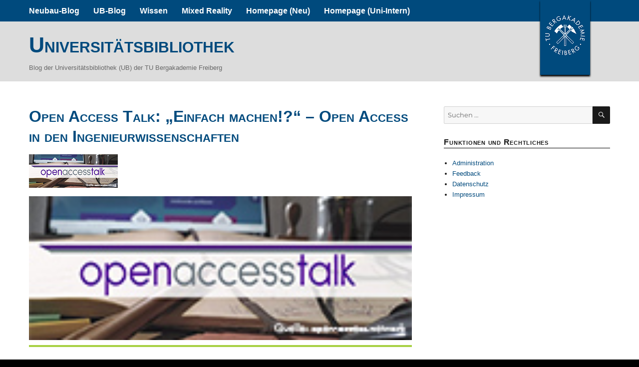

--- FILE ---
content_type: text/html; charset=UTF-8
request_url: https://blogs.hrz.tu-freiberg.de/ub/events/open-access-talk-einfach-machen-open-access-in-den-ingenieurwissenschaften/?id=60107653&ajaxCalendar=1&mo=10&yr=2023
body_size: 60516
content:
<!DOCTYPE html>
<html lang="de-DE" class="no-js">
<head>
	<meta charset="UTF-8">
	<meta name="viewport" content="width=device-width, initial-scale=1">
	<link rel="profile" href="http://gmpg.org/xfn/11">
		<script>
(function(html){html.className = html.className.replace(/\bno-js\b/,'js')})(document.documentElement);
//# sourceURL=twentysixteen_javascript_detection
</script>
<title>Open Access Talk: „Einfach machen!?“ – Open Access in den Ingenieurwissenschaften &#8211; Universitätsbibliothek</title>
<meta name='robots' content='max-image-preview:large' />
<link rel="alternate" type="application/rss+xml" title="Universitätsbibliothek &raquo; Feed" href="https://blogs.hrz.tu-freiberg.de/ub/feed/" />
<link rel="alternate" type="application/rss+xml" title="Universitätsbibliothek &raquo; Kommentar-Feed" href="https://blogs.hrz.tu-freiberg.de/ub/comments/feed/" />
<link rel="alternate" type="application/rss+xml" title="Universitätsbibliothek &raquo; Open Access Talk: „Einfach machen!?“ – Open Access in den Ingenieurwissenschaften-Kommentar-Feed" href="https://blogs.hrz.tu-freiberg.de/ub/events/open-access-talk-einfach-machen-open-access-in-den-ingenieurwissenschaften/feed/" />
<link rel="alternate" title="oEmbed (JSON)" type="application/json+oembed" href="https://blogs.hrz.tu-freiberg.de/ub/wp-json/oembed/1.0/embed?url=https%3A%2F%2Fblogs.hrz.tu-freiberg.de%2Fub%2Fevents%2Fopen-access-talk-einfach-machen-open-access-in-den-ingenieurwissenschaften%2F&#038;lang=de" />
<link rel="alternate" title="oEmbed (XML)" type="text/xml+oembed" href="https://blogs.hrz.tu-freiberg.de/ub/wp-json/oembed/1.0/embed?url=https%3A%2F%2Fblogs.hrz.tu-freiberg.de%2Fub%2Fevents%2Fopen-access-talk-einfach-machen-open-access-in-den-ingenieurwissenschaften%2F&#038;format=xml&#038;lang=de" />
<style id='wp-img-auto-sizes-contain-inline-css'>
img:is([sizes=auto i],[sizes^="auto," i]){contain-intrinsic-size:3000px 1500px}
/*# sourceURL=wp-img-auto-sizes-contain-inline-css */
</style>
<style id='wp-emoji-styles-inline-css'>

	img.wp-smiley, img.emoji {
		display: inline !important;
		border: none !important;
		box-shadow: none !important;
		height: 1em !important;
		width: 1em !important;
		margin: 0 0.07em !important;
		vertical-align: -0.1em !important;
		background: none !important;
		padding: 0 !important;
	}
/*# sourceURL=wp-emoji-styles-inline-css */
</style>
<style id='wp-block-library-inline-css'>
:root{
  --wp-block-synced-color:#7a00df;
  --wp-block-synced-color--rgb:122, 0, 223;
  --wp-bound-block-color:var(--wp-block-synced-color);
  --wp-editor-canvas-background:#ddd;
  --wp-admin-theme-color:#007cba;
  --wp-admin-theme-color--rgb:0, 124, 186;
  --wp-admin-theme-color-darker-10:#006ba1;
  --wp-admin-theme-color-darker-10--rgb:0, 107, 160.5;
  --wp-admin-theme-color-darker-20:#005a87;
  --wp-admin-theme-color-darker-20--rgb:0, 90, 135;
  --wp-admin-border-width-focus:2px;
}
@media (min-resolution:192dpi){
  :root{
    --wp-admin-border-width-focus:1.5px;
  }
}
.wp-element-button{
  cursor:pointer;
}

:root .has-very-light-gray-background-color{
  background-color:#eee;
}
:root .has-very-dark-gray-background-color{
  background-color:#313131;
}
:root .has-very-light-gray-color{
  color:#eee;
}
:root .has-very-dark-gray-color{
  color:#313131;
}
:root .has-vivid-green-cyan-to-vivid-cyan-blue-gradient-background{
  background:linear-gradient(135deg, #00d084, #0693e3);
}
:root .has-purple-crush-gradient-background{
  background:linear-gradient(135deg, #34e2e4, #4721fb 50%, #ab1dfe);
}
:root .has-hazy-dawn-gradient-background{
  background:linear-gradient(135deg, #faaca8, #dad0ec);
}
:root .has-subdued-olive-gradient-background{
  background:linear-gradient(135deg, #fafae1, #67a671);
}
:root .has-atomic-cream-gradient-background{
  background:linear-gradient(135deg, #fdd79a, #004a59);
}
:root .has-nightshade-gradient-background{
  background:linear-gradient(135deg, #330968, #31cdcf);
}
:root .has-midnight-gradient-background{
  background:linear-gradient(135deg, #020381, #2874fc);
}
:root{
  --wp--preset--font-size--normal:16px;
  --wp--preset--font-size--huge:42px;
}

.has-regular-font-size{
  font-size:1em;
}

.has-larger-font-size{
  font-size:2.625em;
}

.has-normal-font-size{
  font-size:var(--wp--preset--font-size--normal);
}

.has-huge-font-size{
  font-size:var(--wp--preset--font-size--huge);
}

.has-text-align-center{
  text-align:center;
}

.has-text-align-left{
  text-align:left;
}

.has-text-align-right{
  text-align:right;
}

.has-fit-text{
  white-space:nowrap !important;
}

#end-resizable-editor-section{
  display:none;
}

.aligncenter{
  clear:both;
}

.items-justified-left{
  justify-content:flex-start;
}

.items-justified-center{
  justify-content:center;
}

.items-justified-right{
  justify-content:flex-end;
}

.items-justified-space-between{
  justify-content:space-between;
}

.screen-reader-text{
  border:0;
  clip-path:inset(50%);
  height:1px;
  margin:-1px;
  overflow:hidden;
  padding:0;
  position:absolute;
  width:1px;
  word-wrap:normal !important;
}

.screen-reader-text:focus{
  background-color:#ddd;
  clip-path:none;
  color:#444;
  display:block;
  font-size:1em;
  height:auto;
  left:5px;
  line-height:normal;
  padding:15px 23px 14px;
  text-decoration:none;
  top:5px;
  width:auto;
  z-index:100000;
}
html :where(.has-border-color){
  border-style:solid;
}

html :where([style*=border-top-color]){
  border-top-style:solid;
}

html :where([style*=border-right-color]){
  border-right-style:solid;
}

html :where([style*=border-bottom-color]){
  border-bottom-style:solid;
}

html :where([style*=border-left-color]){
  border-left-style:solid;
}

html :where([style*=border-width]){
  border-style:solid;
}

html :where([style*=border-top-width]){
  border-top-style:solid;
}

html :where([style*=border-right-width]){
  border-right-style:solid;
}

html :where([style*=border-bottom-width]){
  border-bottom-style:solid;
}

html :where([style*=border-left-width]){
  border-left-style:solid;
}
html :where(img[class*=wp-image-]){
  height:auto;
  max-width:100%;
}
:where(figure){
  margin:0 0 1em;
}

html :where(.is-position-sticky){
  --wp-admin--admin-bar--position-offset:var(--wp-admin--admin-bar--height, 0px);
}

@media screen and (max-width:600px){
  html :where(.is-position-sticky){
    --wp-admin--admin-bar--position-offset:0px;
  }
}

/*# sourceURL=wp-block-library-inline-css */
</style><style id='global-styles-inline-css'>
:root{--wp--preset--aspect-ratio--square: 1;--wp--preset--aspect-ratio--4-3: 4/3;--wp--preset--aspect-ratio--3-4: 3/4;--wp--preset--aspect-ratio--3-2: 3/2;--wp--preset--aspect-ratio--2-3: 2/3;--wp--preset--aspect-ratio--16-9: 16/9;--wp--preset--aspect-ratio--9-16: 9/16;--wp--preset--color--black: #000000;--wp--preset--color--cyan-bluish-gray: #abb8c3;--wp--preset--color--white: #fff;--wp--preset--color--pale-pink: #f78da7;--wp--preset--color--vivid-red: #cf2e2e;--wp--preset--color--luminous-vivid-orange: #ff6900;--wp--preset--color--luminous-vivid-amber: #fcb900;--wp--preset--color--light-green-cyan: #7bdcb5;--wp--preset--color--vivid-green-cyan: #00d084;--wp--preset--color--pale-cyan-blue: #8ed1fc;--wp--preset--color--vivid-cyan-blue: #0693e3;--wp--preset--color--vivid-purple: #9b51e0;--wp--preset--color--dark-gray: #1a1a1a;--wp--preset--color--medium-gray: #686868;--wp--preset--color--light-gray: #e5e5e5;--wp--preset--color--blue-gray: #4d545c;--wp--preset--color--bright-blue: #007acc;--wp--preset--color--light-blue: #9adffd;--wp--preset--color--dark-brown: #402b30;--wp--preset--color--medium-brown: #774e24;--wp--preset--color--dark-red: #640c1f;--wp--preset--color--bright-red: #ff675f;--wp--preset--color--yellow: #ffef8e;--wp--preset--gradient--vivid-cyan-blue-to-vivid-purple: linear-gradient(135deg,rgb(6,147,227) 0%,rgb(155,81,224) 100%);--wp--preset--gradient--light-green-cyan-to-vivid-green-cyan: linear-gradient(135deg,rgb(122,220,180) 0%,rgb(0,208,130) 100%);--wp--preset--gradient--luminous-vivid-amber-to-luminous-vivid-orange: linear-gradient(135deg,rgb(252,185,0) 0%,rgb(255,105,0) 100%);--wp--preset--gradient--luminous-vivid-orange-to-vivid-red: linear-gradient(135deg,rgb(255,105,0) 0%,rgb(207,46,46) 100%);--wp--preset--gradient--very-light-gray-to-cyan-bluish-gray: linear-gradient(135deg,rgb(238,238,238) 0%,rgb(169,184,195) 100%);--wp--preset--gradient--cool-to-warm-spectrum: linear-gradient(135deg,rgb(74,234,220) 0%,rgb(151,120,209) 20%,rgb(207,42,186) 40%,rgb(238,44,130) 60%,rgb(251,105,98) 80%,rgb(254,248,76) 100%);--wp--preset--gradient--blush-light-purple: linear-gradient(135deg,rgb(255,206,236) 0%,rgb(152,150,240) 100%);--wp--preset--gradient--blush-bordeaux: linear-gradient(135deg,rgb(254,205,165) 0%,rgb(254,45,45) 50%,rgb(107,0,62) 100%);--wp--preset--gradient--luminous-dusk: linear-gradient(135deg,rgb(255,203,112) 0%,rgb(199,81,192) 50%,rgb(65,88,208) 100%);--wp--preset--gradient--pale-ocean: linear-gradient(135deg,rgb(255,245,203) 0%,rgb(182,227,212) 50%,rgb(51,167,181) 100%);--wp--preset--gradient--electric-grass: linear-gradient(135deg,rgb(202,248,128) 0%,rgb(113,206,126) 100%);--wp--preset--gradient--midnight: linear-gradient(135deg,rgb(2,3,129) 0%,rgb(40,116,252) 100%);--wp--preset--font-size--small: 13px;--wp--preset--font-size--medium: 20px;--wp--preset--font-size--large: 36px;--wp--preset--font-size--x-large: 42px;--wp--preset--spacing--20: 0.44rem;--wp--preset--spacing--30: 0.67rem;--wp--preset--spacing--40: 1rem;--wp--preset--spacing--50: 1.5rem;--wp--preset--spacing--60: 2.25rem;--wp--preset--spacing--70: 3.38rem;--wp--preset--spacing--80: 5.06rem;--wp--preset--shadow--natural: 6px 6px 9px rgba(0, 0, 0, 0.2);--wp--preset--shadow--deep: 12px 12px 50px rgba(0, 0, 0, 0.4);--wp--preset--shadow--sharp: 6px 6px 0px rgba(0, 0, 0, 0.2);--wp--preset--shadow--outlined: 6px 6px 0px -3px rgb(255, 255, 255), 6px 6px rgb(0, 0, 0);--wp--preset--shadow--crisp: 6px 6px 0px rgb(0, 0, 0);}:where(.is-layout-flex){gap: 0.5em;}:where(.is-layout-grid){gap: 0.5em;}body .is-layout-flex{display: flex;}.is-layout-flex{flex-wrap: wrap;align-items: center;}.is-layout-flex > :is(*, div){margin: 0;}body .is-layout-grid{display: grid;}.is-layout-grid > :is(*, div){margin: 0;}:where(.wp-block-columns.is-layout-flex){gap: 2em;}:where(.wp-block-columns.is-layout-grid){gap: 2em;}:where(.wp-block-post-template.is-layout-flex){gap: 1.25em;}:where(.wp-block-post-template.is-layout-grid){gap: 1.25em;}.has-black-color{color: var(--wp--preset--color--black) !important;}.has-cyan-bluish-gray-color{color: var(--wp--preset--color--cyan-bluish-gray) !important;}.has-white-color{color: var(--wp--preset--color--white) !important;}.has-pale-pink-color{color: var(--wp--preset--color--pale-pink) !important;}.has-vivid-red-color{color: var(--wp--preset--color--vivid-red) !important;}.has-luminous-vivid-orange-color{color: var(--wp--preset--color--luminous-vivid-orange) !important;}.has-luminous-vivid-amber-color{color: var(--wp--preset--color--luminous-vivid-amber) !important;}.has-light-green-cyan-color{color: var(--wp--preset--color--light-green-cyan) !important;}.has-vivid-green-cyan-color{color: var(--wp--preset--color--vivid-green-cyan) !important;}.has-pale-cyan-blue-color{color: var(--wp--preset--color--pale-cyan-blue) !important;}.has-vivid-cyan-blue-color{color: var(--wp--preset--color--vivid-cyan-blue) !important;}.has-vivid-purple-color{color: var(--wp--preset--color--vivid-purple) !important;}.has-black-background-color{background-color: var(--wp--preset--color--black) !important;}.has-cyan-bluish-gray-background-color{background-color: var(--wp--preset--color--cyan-bluish-gray) !important;}.has-white-background-color{background-color: var(--wp--preset--color--white) !important;}.has-pale-pink-background-color{background-color: var(--wp--preset--color--pale-pink) !important;}.has-vivid-red-background-color{background-color: var(--wp--preset--color--vivid-red) !important;}.has-luminous-vivid-orange-background-color{background-color: var(--wp--preset--color--luminous-vivid-orange) !important;}.has-luminous-vivid-amber-background-color{background-color: var(--wp--preset--color--luminous-vivid-amber) !important;}.has-light-green-cyan-background-color{background-color: var(--wp--preset--color--light-green-cyan) !important;}.has-vivid-green-cyan-background-color{background-color: var(--wp--preset--color--vivid-green-cyan) !important;}.has-pale-cyan-blue-background-color{background-color: var(--wp--preset--color--pale-cyan-blue) !important;}.has-vivid-cyan-blue-background-color{background-color: var(--wp--preset--color--vivid-cyan-blue) !important;}.has-vivid-purple-background-color{background-color: var(--wp--preset--color--vivid-purple) !important;}.has-black-border-color{border-color: var(--wp--preset--color--black) !important;}.has-cyan-bluish-gray-border-color{border-color: var(--wp--preset--color--cyan-bluish-gray) !important;}.has-white-border-color{border-color: var(--wp--preset--color--white) !important;}.has-pale-pink-border-color{border-color: var(--wp--preset--color--pale-pink) !important;}.has-vivid-red-border-color{border-color: var(--wp--preset--color--vivid-red) !important;}.has-luminous-vivid-orange-border-color{border-color: var(--wp--preset--color--luminous-vivid-orange) !important;}.has-luminous-vivid-amber-border-color{border-color: var(--wp--preset--color--luminous-vivid-amber) !important;}.has-light-green-cyan-border-color{border-color: var(--wp--preset--color--light-green-cyan) !important;}.has-vivid-green-cyan-border-color{border-color: var(--wp--preset--color--vivid-green-cyan) !important;}.has-pale-cyan-blue-border-color{border-color: var(--wp--preset--color--pale-cyan-blue) !important;}.has-vivid-cyan-blue-border-color{border-color: var(--wp--preset--color--vivid-cyan-blue) !important;}.has-vivid-purple-border-color{border-color: var(--wp--preset--color--vivid-purple) !important;}.has-vivid-cyan-blue-to-vivid-purple-gradient-background{background: var(--wp--preset--gradient--vivid-cyan-blue-to-vivid-purple) !important;}.has-light-green-cyan-to-vivid-green-cyan-gradient-background{background: var(--wp--preset--gradient--light-green-cyan-to-vivid-green-cyan) !important;}.has-luminous-vivid-amber-to-luminous-vivid-orange-gradient-background{background: var(--wp--preset--gradient--luminous-vivid-amber-to-luminous-vivid-orange) !important;}.has-luminous-vivid-orange-to-vivid-red-gradient-background{background: var(--wp--preset--gradient--luminous-vivid-orange-to-vivid-red) !important;}.has-very-light-gray-to-cyan-bluish-gray-gradient-background{background: var(--wp--preset--gradient--very-light-gray-to-cyan-bluish-gray) !important;}.has-cool-to-warm-spectrum-gradient-background{background: var(--wp--preset--gradient--cool-to-warm-spectrum) !important;}.has-blush-light-purple-gradient-background{background: var(--wp--preset--gradient--blush-light-purple) !important;}.has-blush-bordeaux-gradient-background{background: var(--wp--preset--gradient--blush-bordeaux) !important;}.has-luminous-dusk-gradient-background{background: var(--wp--preset--gradient--luminous-dusk) !important;}.has-pale-ocean-gradient-background{background: var(--wp--preset--gradient--pale-ocean) !important;}.has-electric-grass-gradient-background{background: var(--wp--preset--gradient--electric-grass) !important;}.has-midnight-gradient-background{background: var(--wp--preset--gradient--midnight) !important;}.has-small-font-size{font-size: var(--wp--preset--font-size--small) !important;}.has-medium-font-size{font-size: var(--wp--preset--font-size--medium) !important;}.has-large-font-size{font-size: var(--wp--preset--font-size--large) !important;}.has-x-large-font-size{font-size: var(--wp--preset--font-size--x-large) !important;}
/*# sourceURL=global-styles-inline-css */
</style>
<style id='core-block-supports-inline-css'>
/**
 * Core styles: block-supports
 */

/*# sourceURL=core-block-supports-inline-css */
</style>

<style id='classic-theme-styles-inline-css'>
/**
 * These rules are needed for backwards compatibility.
 * They should match the button element rules in the base theme.json file.
 */
.wp-block-button__link {
	color: #ffffff;
	background-color: #32373c;
	border-radius: 9999px; /* 100% causes an oval, but any explicit but really high value retains the pill shape. */

	/* This needs a low specificity so it won't override the rules from the button element if defined in theme.json. */
	box-shadow: none;
	text-decoration: none;

	/* The extra 2px are added to size solids the same as the outline versions.*/
	padding: calc(0.667em + 2px) calc(1.333em + 2px);

	font-size: 1.125em;
}

.wp-block-file__button {
	background: #32373c;
	color: #ffffff;
	text-decoration: none;
}

/*# sourceURL=/wp-includes/css/classic-themes.css */
</style>
<link rel='stylesheet' id='contact-form-7-css' href='https://blogs.hrz.tu-freiberg.de/ub/wp-content/plugins/contact-form-7/includes/css/styles.css?ver=6.1.4' media='all' />
<link rel='stylesheet' id='events-manager-css' href='https://blogs.hrz.tu-freiberg.de/ub/wp-content/plugins/events-manager/includes/css/events-manager.css?ver=7.2.3.1' media='all' />
<link rel='stylesheet' id='inline-spoilers-css-css' href='https://blogs.hrz.tu-freiberg.de/ub/wp-content/plugins/inline-spoilers/build/style-index.css?ver=2.1.0' media='all' />
<link rel='stylesheet' id='ce_responsive-css' href='https://blogs.hrz.tu-freiberg.de/ub/wp-content/plugins/simple-embed-code/css/video-container.min.css?ver=2.5.1' media='all' />
<link rel='stylesheet' id='wp-show-posts-css' href='https://blogs.hrz.tu-freiberg.de/ub/wp-content/plugins/wp-show-posts/css/wp-show-posts.css?ver=1.1.6' media='all' />
<link rel='stylesheet' id='eeb-css-frontend-css' href='https://blogs.hrz.tu-freiberg.de/ub/wp-content/plugins/email-encoder-bundle/assets/css/style.css?ver=54d4eedc552c499c4a8d6b89c23d3df1' media='all' />
<link rel='stylesheet' id='print-css' href='https://blogs.hrz.tu-freiberg.de/ub/wp-content/themes/TUBAF_Theme/gutenberg.css?ver=6.9' media='print' />
<link rel='stylesheet' id='twentysixteen-fonts-css' href='https://blogs.hrz.tu-freiberg.de/ub/wp-content/themes/twentysixteen/fonts/merriweather-plus-montserrat-plus-inconsolata.css?ver=20230328' media='all' />
<link rel='stylesheet' id='genericons-css' href='https://blogs.hrz.tu-freiberg.de/ub/wp-content/themes/twentysixteen/genericons/genericons.css?ver=20251101' media='all' />
<link rel='stylesheet' id='twentysixteen-style-css' href='https://blogs.hrz.tu-freiberg.de/ub/wp-content/themes/TUBAF_Theme/style.css?ver=20251202' media='all' />
<link rel='stylesheet' id='twentysixteen-block-style-css' href='https://blogs.hrz.tu-freiberg.de/ub/wp-content/themes/twentysixteen/css/blocks.css?ver=20240817' media='all' />
<script src="https://blogs.hrz.tu-freiberg.de/ub/wp-includes/js/jquery/jquery.js?ver=3.7.1" id="jquery-core-js"></script>
<script src="https://blogs.hrz.tu-freiberg.de/ub/wp-includes/js/jquery/jquery-migrate.js?ver=3.4.1" id="jquery-migrate-js"></script>
<script src="https://blogs.hrz.tu-freiberg.de/ub/wp-includes/js/jquery/ui/core.js?ver=1.13.3" id="jquery-ui-core-js"></script>
<script src="https://blogs.hrz.tu-freiberg.de/ub/wp-includes/js/jquery/ui/mouse.js?ver=1.13.3" id="jquery-ui-mouse-js"></script>
<script src="https://blogs.hrz.tu-freiberg.de/ub/wp-includes/js/jquery/ui/sortable.js?ver=1.13.3" id="jquery-ui-sortable-js"></script>
<script src="https://blogs.hrz.tu-freiberg.de/ub/wp-includes/js/jquery/ui/datepicker.js?ver=1.13.3" id="jquery-ui-datepicker-js"></script>
<script id="jquery-ui-datepicker-js-after">
jQuery(function(jQuery){jQuery.datepicker.setDefaults({"closeText":"Schlie\u00dfen","currentText":"Heute","monthNames":["Januar","Februar","M\u00e4rz","April","Mai","Juni","Juli","August","September","Oktober","November","Dezember"],"monthNamesShort":["Jan.","Feb.","M\u00e4rz","Apr.","Mai","Juni","Juli","Aug.","Sep.","Okt.","Nov.","Dez."],"nextText":"Weiter","prevText":"Zur\u00fcck","dayNames":["Sonntag","Montag","Dienstag","Mittwoch","Donnerstag","Freitag","Samstag"],"dayNamesShort":["So.","Mo.","Di.","Mi.","Do.","Fr.","Sa."],"dayNamesMin":["S","M","D","M","D","F","S"],"dateFormat":"d. M. yy","firstDay":1,"isRTL":false});});
//# sourceURL=jquery-ui-datepicker-js-after
</script>
<script src="https://blogs.hrz.tu-freiberg.de/ub/wp-includes/js/jquery/ui/resizable.js?ver=1.13.3" id="jquery-ui-resizable-js"></script>
<script src="https://blogs.hrz.tu-freiberg.de/ub/wp-includes/js/jquery/ui/draggable.js?ver=1.13.3" id="jquery-ui-draggable-js"></script>
<script src="https://blogs.hrz.tu-freiberg.de/ub/wp-includes/js/jquery/ui/controlgroup.js?ver=1.13.3" id="jquery-ui-controlgroup-js"></script>
<script src="https://blogs.hrz.tu-freiberg.de/ub/wp-includes/js/jquery/ui/checkboxradio.js?ver=1.13.3" id="jquery-ui-checkboxradio-js"></script>
<script src="https://blogs.hrz.tu-freiberg.de/ub/wp-includes/js/jquery/ui/button.js?ver=1.13.3" id="jquery-ui-button-js"></script>
<script src="https://blogs.hrz.tu-freiberg.de/ub/wp-includes/js/jquery/ui/dialog.js?ver=1.13.3" id="jquery-ui-dialog-js"></script>
<script id="events-manager-js-extra">
var EM = {"ajaxurl":"https://blogs.hrz.tu-freiberg.de/ub/wp-admin/admin-ajax.php","locationajaxurl":"https://blogs.hrz.tu-freiberg.de/ub/wp-admin/admin-ajax.php?action=locations_search","firstDay":"1","locale":"de","dateFormat":"yy-mm-dd","ui_css":"https://blogs.hrz.tu-freiberg.de/ub/wp-content/plugins/events-manager/includes/css/jquery-ui/build.min.css","show24hours":"1","is_ssl":"1","autocomplete_limit":"10","calendar":{"breakpoints":{"small":560,"medium":908,"large":false},"month_format":"F Y"},"phone":"","datepicker":{"format":"d.m.Y","locale":"de"},"search":{"breakpoints":{"small":650,"medium":850,"full":false}},"url":"https://blogs.hrz.tu-freiberg.de/ub/wp-content/plugins/events-manager","assets":{"input.em-uploader":{"js":{"em-uploader":{"url":"https://blogs.hrz.tu-freiberg.de/ub/wp-content/plugins/events-manager/includes/js/em-uploader.js?v=7.2.3.1","event":"em_uploader_ready"}}},".em-event-editor":{"js":{"event-editor":{"url":"https://blogs.hrz.tu-freiberg.de/ub/wp-content/plugins/events-manager/includes/js/events-manager-event-editor.js?v=7.2.3.1","event":"em_event_editor_ready"}},"css":{"event-editor":"https://blogs.hrz.tu-freiberg.de/ub/wp-content/plugins/events-manager/includes/css/events-manager-event-editor.css?v=7.2.3.1"}},".em-recurrence-sets, .em-timezone":{"js":{"luxon":{"url":"luxon/luxon.js?v=7.2.3.1","event":"em_luxon_ready"}}},".em-booking-form, #em-booking-form, .em-booking-recurring, .em-event-booking-form":{"js":{"em-bookings":{"url":"https://blogs.hrz.tu-freiberg.de/ub/wp-content/plugins/events-manager/includes/js/bookingsform.js?v=7.2.3.1","event":"em_booking_form_js_loaded"}}},"#em-opt-archetypes":{"js":{"archetypes":"https://blogs.hrz.tu-freiberg.de/ub/wp-content/plugins/events-manager/includes/js/admin-archetype-editor.js?v=7.2.3.1","archetypes_ms":"https://blogs.hrz.tu-freiberg.de/ub/wp-content/plugins/events-manager/includes/js/admin-archetypes.js?v=7.2.3.1","qs":"qs/qs.js?v=7.2.3.1"}}},"cached":"","txt_search":"Suche","txt_searching":"Suche...","txt_loading":"Wird geladen\u00a0\u2026"};
//# sourceURL=events-manager-js-extra
</script>
<script src="https://blogs.hrz.tu-freiberg.de/ub/wp-content/plugins/events-manager/includes/js/events-manager.js?ver=7.2.3.1" id="events-manager-js"></script>
<script src="https://blogs.hrz.tu-freiberg.de/ub/wp-content/plugins/events-manager/includes/external/flatpickr/l10n/de.js?ver=7.2.3.1" id="em-flatpickr-localization-js"></script>
<script src="https://blogs.hrz.tu-freiberg.de/ub/wp-content/plugins/email-encoder-bundle/assets/js/custom.js?ver=2c542c9989f589cd5318f5cef6a9ecd7" id="eeb-js-frontend-js"></script>
<script id="twentysixteen-script-js-extra">
var screenReaderText = {"expand":"Untermen\u00fc \u00f6ffnen","collapse":"Untermen\u00fc schlie\u00dfen"};
//# sourceURL=twentysixteen-script-js-extra
</script>
<script src="https://blogs.hrz.tu-freiberg.de/ub/wp-content/themes/twentysixteen/js/functions.js?ver=20230629" id="twentysixteen-script-js" defer data-wp-strategy="defer"></script>
<link rel="https://api.w.org/" href="https://blogs.hrz.tu-freiberg.de/ub/wp-json/" /><link rel="EditURI" type="application/rsd+xml" title="RSD" href="https://blogs.hrz.tu-freiberg.de/ub/xmlrpc.php?rsd" />
<meta name="generator" content="WordPress 6.9" />
<link rel="canonical" href="https://blogs.hrz.tu-freiberg.de/ub/events/open-access-talk-einfach-machen-open-access-in-den-ingenieurwissenschaften/" />
<link rel='shortlink' href='https://blogs.hrz.tu-freiberg.de/ub/?p=5885' />
<style id="custom-background-css">
body.custom-background { background-color: #000000; }
</style>
	</head>

<body class="wp-singular event-template-default single single-event postid-5885 custom-background wp-embed-responsive wp-theme-twentysixteen wp-child-theme-TUBAF_Theme metaslider-plugin group-blog">
<div id="page" class="site">
		<a class="skip-link screen-reader-text" href="#content">Zum Inhalt springen</a>


			<div class="site-header-main-wide">
		<header id="masthead" class="site-header" role="banner">
			<div class="site-inner">
			<div class="site-header-main">
				<ul class="title-area"> <!-- .Klammer / Backlink -->
					<li class="logo name">
						<a class="active" title="Zur&uuml;ck zu der Blogfarm der TU Bergakademie Freiberg" href="https://blogs.hrz.tu-freiberg.de/">
							TUBAF
						</a>
					</li>
				</ul> <!-- .Klammer / Backlink -->
				
				
									<button id="menu-toggle" class="menu-toggle">Menü</button>

					<div id="site-header-menu" class="site-header-menu">
													<nav id="site-navigation" class="main-navigation" role="navigation" aria-label="Primäres Menü">
								<div class="menu-hauptmenue-container"><ul id="menu-hauptmenue" class="primary-menu"><li id="menu-item-3439" class="menu-item menu-item-type-taxonomy menu-item-object-category menu-item-3439"><a href="https://blogs.hrz.tu-freiberg.de/ub/category/bibliotheksbau/" title="Alles zum Thema Neubau der Universitätsbibliothek">Neubau-Blog</a></li>
<li id="menu-item-1458" class="menu-item menu-item-type-custom menu-item-object-custom menu-item-home menu-item-1458"><a href="http://blogs.hrz.tu-freiberg.de/ub">UB-Blog</a></li>
<li id="menu-item-3865" class="menu-item menu-item-type-taxonomy menu-item-object-category menu-item-3865"><a href="https://blogs.hrz.tu-freiberg.de/ub/category/wissen/">Wissen</a></li>
<li id="menu-item-10193" class="menu-item menu-item-type-taxonomy menu-item-object-category menu-item-10193"><a href="https://blogs.hrz.tu-freiberg.de/ub/category/mixed-reality/">Mixed Reality</a></li>
<li id="menu-item-423" class="menu-item menu-item-type-custom menu-item-object-custom menu-item-423"><a target="_blank" href="http://tu-freiberg.de/ub/">Homepage (Neu)</a></li>
<li id="menu-item-7560" class="menu-item menu-item-type-custom menu-item-object-custom menu-item-7560"><a target="_blank" href="https://drupal1.hrz.tu-freiberg.de/ub">Homepage (Uni-Intern)</a></li>
</ul></div>							</nav><!-- .main-navigation -->
						
						
					</div><!-- .site-header-menu -->
								</div><!-- .site-header-main -->
		</div>
		</div>
	</header>
			
			<div class="site-brand-wide">
			<div class="site-brand">
				<div class="site-inner">
			
					
						<h1 class="site-title"><a href="https://blogs.hrz.tu-freiberg.de/ub/" rel="home">Universitätsbibliothek</a></h1>
						
											<p class="site-description">Blog der Universitätsbibliothek (UB) der TU Bergakademie Freiberg</p>
									</div><!-- .site-brand -->
			</div>
		</div>

			<!--		</header> --> <!-- .site-header -->
		<div id="content" class="site-content">
<div id="primary" class="content-area">
	<main id="main" class="site-main" role="main">
		
<article id="post-5885" class="post-5885 event type-event status-publish has-post-thumbnail hentry event-tags-open-access event-tags-open-access-network event-categories-newswebsite event-categories-vortrag">
	<header class="entry-header">
		<h1 class="entry-title">Open Access Talk: „Einfach machen!?“ – Open Access in den Ingenieurwissenschaften</h1>	</header><!-- .entry-header -->

	
		<div class="post-thumbnail">
			<img width="178" height="67" src="https://blogs.hrz.tu-freiberg.de/ub/wp-content/uploads/sites/5/2021/10/openaccess-talk.jpg" class="attachment-post-thumbnail size-post-thumbnail wp-post-image" alt="" decoding="async" sizes="(max-width: 709px) 85vw, (max-width: 909px) 67vw, (max-width: 984px) 60vw, (max-width: 1362px) 62vw, 840px" />	</div><!-- .post-thumbnail -->

	
	<div class="entry-content">
		<div class="em em-view-container" id="em-view-6" data-view="event">
	<div class="em pixelbones em-item em-item-single em-event em-event-single em-event-343 " id="em-event-6" data-view-id="6">
		
<section class="em-item-header"  style="--default-border:#a8d144;">
	
	<div class="em-item-image ">
		<img src='https://blogs.hrz.tu-freiberg.de/ub/wp-content/uploads/sites/5/2021/10/openaccess-talk.jpg' alt='Open Access Talk: „Einfach machen!?“ – Open Access in den Ingenieurwissenschaften'/>
	</div>
	
	<div class="em-item-meta">
		<section class="em-item-meta-column">
			<section class="em-event-when">
				<h3>Wann</h3>
				<div class="em-item-meta-line em-event-date em-event-meta-datetime">
					<span class="em-icon-calendar em-icon"></span>
					23.06.2022&nbsp;&nbsp;&nbsp;&nbsp;
				</div>
				<div class="em-item-meta-line em-event-time em-event-meta-datetime">
					<span class="em-icon-clock em-icon"></span>
					14:00 - 15:00
				</div>
									<button type="button" class="em-event-add-to-calendar em-tooltip-ddm em-clickable input" data-button-width="match" data-tooltip-class="em-add-to-calendar-tooltip" data-content="em-event-add-to-colendar-content-754285467"><span class="em-icon em-icon-calendar"></span> Zum Kalender hinzufügen</button>
					<div class="em-tooltip-ddm-content em-event-add-to-calendar-content" id="em-event-add-to-colendar-content-754285467">
						<a class="em-a2c-download" href="https://blogs.hrz.tu-freiberg.de/ub/events/open-access-talk-einfach-machen-open-access-in-den-ingenieurwissenschaften/ical/" target="_blank">ICS herunterladen</a>
						<a class="em-a2c-google" href="https://www.google.com/calendar/event?action=TEMPLATE&#038;text=Open+Access+Talk%3A+%E2%80%9EEinfach+machen%21%3F%E2%80%9C+%E2%80%93+Open+Access+in+den+Ingenieurwissenschaften&#038;dates=20220623T140000/20220623T150000&#038;details=Im+Vergleich+zu+anderen+Wissenschaften+wird+in+den+Ingenieurwissenschaften+%28noch%29+nicht+im+gro%C3%9Fen+Umfang+Open+Access+publiziert.+Die+Ursachen+daf%C3%BCr+sind+vielf%C3%A4ltig+und+begr%C3%BCnden+sich+nicht+zuletzt+in+den+komplexen+Publikationskulturen+der+einzelnen+Disziplinen.+Wollen+Forschende+der+Ingenieurwissenschaften+Open+Access+publizieren%2C+dann+v.a.+motiviert+durch+die+erh%C3%B6hte+Sichtbarkeit+und+Auffindbarkeit+im+Internet%2C+die+schnelle%2C+weltweite+und+mobile+Verf%C3%BCgbarkeit+und+schlie%C3%9Flich+durch+die+Unterst%C3%BCtzung+des+Open-Access-Gedankens+%28vgl.+Wermbter%2FElsner+2022+und+Rosenke+et+al.+2019%29.Die+Veranstaltung+vermittelt+einen+Eindruck%2C+was+%C3%BCber+Open+Access+in+den+Ingenieurwissenschaften+bekannt+ist%2C+und+gibt+Forschenden+praktische+Informationen+mit+f%C3%BCr+die+Realisierung+der+eigenen+Open-Access-Publikation.Vollst%C3%A4ndige+%3Ca+href%3D%22https%3A%2F%2Fopen-access.network%2Ffortbilden%2Fopen-access-ta...&#038;location=+%2C++%2C+Deutschland&#038;trp=false&#038;sprop=https%3A%2F%2Fblogs.hrz.tu-freiberg.de%2Fub%2Fevents%2Fopen-access-talk-einfach-machen-open-access-in-den-ingenieurwissenschaften%2F&#038;sprop=name:Universit%C3%A4tsbibliothek&#038;ctz=Europe%2FBerlin" target="_blank">Google Kalender</a>
						<a class="em-a2c-apple" href="webcal://blogs.hrz.tu-freiberg.de/ub/events/open-access-talk-einfach-machen-open-access-in-den-ingenieurwissenschaften/ical/" target="_blank">iCalendar</a>
						<a class="em-a2c-office" href="https://outlook.office.com/calendar/0/deeplink/compose?allday=false&#038;body=Im+Vergleich+zu+anderen+Wissenschaften+wird+in+den+Ingenieurwissenschaften+%28noch%29+nicht+im+gro%C3%9Fen+Umfang+Open+Access+publiziert.+Die+Ursachen+daf%C3%BCr+sind+vielf%C3%A4ltig+und+begr%C3%BCnden+sich+nicht+zuletzt+in+den+komplexen+Publikationskulturen+der+einzelnen+Disziplinen.+Wollen+Forschende+der+Ingenieurwissenschaften+Open+Access+publizieren%2C+dann+v.a.+motiviert+durch+die+erh%C3%B6hte+Sichtbarkeit+und+Auffindbarkeit+im+Internet%2C+die+schnelle%2C+weltweite+und+mobile+Verf%C3%BCgbarkeit+und+schlie%C3%9Flich+durch+die+Unterst%C3%BCtzung+des+Open-Access-Gedankens+%28vgl.+Wermbter%2FElsner+2022+und+Rosenke+et+al.+2019%29.Die+Veranstaltung+vermittelt+einen+Eindruck%2C+was+%C3%BCber+Open+Access+in+den+Ingenieurwissenschaften+bekannt+ist%2C+und+gibt+Forschenden+praktische+Informationen+mit+f%C3%BCr+die+Realisierung+der+eigenen+Open-Access-Publikation.Vollst%C3%A4ndige+%3Ca+href%3D%22https%3A%2F%2Fopen-access.network%2Ffortbilden%2Fopen-access-talk%2Fopen-access-talk-am-23-juni%22%3EAnk%C3%BCndigung+und+weitere+Informationen%3C%2Fa%3E.%3Cstrong%3EReferentin%3A+%3C%2Fstrong%3EDr...&#038;location=+%2C++%2C+Deutschland&#038;path=/calendar/action/compose&#038;rru=addevent&#038;startdt=2022-06-23T14%3A00%3A00%2B02%3A00&#038;enddt=2022-06-23T15%3A00%3A00%2B02%3A00&#038;subject=Open+Access+Talk%3A+%E2%80%9EEinfach+machen%21%3F%E2%80%9C+%E2%80%93+Open+Access+in+den+Ingenieurwissenschaften" target="_blank">Office 365</a>
						<a class="em-a2c-outlook" href="https://outlook.live.com/calendar/0/deeplink/compose?allday=false&#038;body=Im+Vergleich+zu+anderen+Wissenschaften+wird+in+den+Ingenieurwissenschaften+%28noch%29+nicht+im+gro%C3%9Fen+Umfang+Open+Access+publiziert.+Die+Ursachen+daf%C3%BCr+sind+vielf%C3%A4ltig+und+begr%C3%BCnden+sich+nicht+zuletzt+in+den+komplexen+Publikationskulturen+der+einzelnen+Disziplinen.+Wollen+Forschende+der+Ingenieurwissenschaften+Open+Access+publizieren%2C+dann+v.a.+motiviert+durch+die+erh%C3%B6hte+Sichtbarkeit+und+Auffindbarkeit+im+Internet%2C+die+schnelle%2C+weltweite+und+mobile+Verf%C3%BCgbarkeit+und+schlie%C3%9Flich+durch+die+Unterst%C3%BCtzung+des+Open-Access-Gedankens+%28vgl.+Wermbter%2FElsner+2022+und+Rosenke+et+al.+2019%29.Die+Veranstaltung+vermittelt+einen+Eindruck%2C+was+%C3%BCber+Open+Access+in+den+Ingenieurwissenschaften+bekannt+ist%2C+und+gibt+Forschenden+praktische+Informationen+mit+f%C3%BCr+die+Realisierung+der+eigenen+Open-Access-Publikation.Vollst%C3%A4ndige+%3Ca+href%3D%22https%3A%2F%2Fopen-access.network%2Ffortbilden%2Fopen-access-talk%2Fopen-access-talk-am-23-juni%22%3EAnk%C3%BCndigung+und+weitere+Informationen%3C%2Fa%3E.%3Cstrong%3EReferentin%3A+%3C%2Fstrong%3EDr.+...&#038;location=+%2C++%2C+Deutschland&#038;path=/calendar/action/compose&#038;rru=addevent&#038;startdt=2022-06-23T14%3A00%3A00%2B02%3A00&#038;enddt=2022-06-23T15%3A00%3A00%2B02%3A00&#038;subject=Open+Access+Talk%3A+%E2%80%9EEinfach+machen%21%3F%E2%80%9C+%E2%80%93+Open+Access+in+den+Ingenieurwissenschaften" target="_blank">Outlook Live</a>
					</div>
					
			</section>
	
			
		</section>

		<section class="em-item-meta-column">
			
			<section class="em-event-where">
				<h3>Wo</h3>
				<div class="em-item-meta-line em-event-location">
					<span class="em-icon-location em-icon"></span>
					<div>
						<a href="https://blogs.hrz.tu-freiberg.de/ub/locations/online/">Online</a><br>
						 ,  
					</div>
				</div>
			</section>
			
			
			
			
			<section class="em-item-taxonomies">
				<h3>Veranstaltungstyp</h3>
				
				<div class="em-item-meta-line em-item-taxonomy em-event-categories">
					<span class="em-icon-category em-icon"></span>
					<div>	<ul class="event-categories">
					<li><a href="https://blogs.hrz.tu-freiberg.de/ub/events/categories/newswebsite/">NewsWebsite</a></li>
					<li><a href="https://blogs.hrz.tu-freiberg.de/ub/events/categories/vortrag/">Vortrag</a></li>
			</ul>
	</div>
				</div>
				
				
				<div class="em-item-meta-line em-item-taxonomy em-event-tags">
					<span class="em-icon-tag em-icon"></span>
					<div><a href="https://blogs.hrz.tu-freiberg.de/ub/events/tags/open-access/">Open Access</a>, <a href="https://blogs.hrz.tu-freiberg.de/ub/events/tags/open-access-network/">open-access.network</a></div>
				</div>
				
			</section>
			
		</section>
	</div>
</section>

<section class="em-event-location">
	
</section>

<section class="em-event-content">
	<p>Im Vergleich zu anderen Wissenschaften wird in den Ingenieurwissenschaften (noch) nicht im großen Umfang Open Access publiziert. Die Ursachen dafür sind vielfältig und begründen sich nicht zuletzt in den komplexen Publikationskulturen der einzelnen Disziplinen. Wollen Forschende der Ingenieurwissenschaften Open Access publizieren, dann v.a. motiviert durch die erhöhte Sichtbarkeit und Auffindbarkeit im Internet, die schnelle, weltweite und mobile Verfügbarkeit und schließlich durch die Unterstützung des Open-Access-Gedankens (vgl. Wermbter/Elsner 2022 und Rosenke et al. 2019).</p>
<p>Die Veranstaltung vermittelt einen Eindruck, was über Open Access in den Ingenieurwissenschaften bekannt ist, und gibt Forschenden praktische Informationen mit für die Realisierung der eigenen Open-Access-Publikation.</p>
<p>Vollständige <a href="https://open-access.network/fortbilden/open-access-talk/open-access-talk-am-23-juni" target="_blank" rel="noopener">Ankündigung und weitere Informationen</a>.</p>
<p><strong>Referentin: </strong>Dr. Katja Wermbter, Technische Universität Braunschweig<br />
<strong>Ort:</strong> <a href="https://meet.gwdg.de/b/jes-dwc-6zq" target="_blank" rel="noopener noreferrer">Online (Big Blue Button)</a></p>
<p>Eine Anmeldung ist nicht erforderlich.</p>
<p>Die Reihe <a href="https://open-access.network/fortbilden/open-access-talk" target="_blank" rel="noopener">Open Access Talk</a> ist ein Angebot des BMBF-geförderten Projektes <a href="https://open-access.network/startseite" target="_blank" rel="noopener">open-access.network.</a> Die Technische Informationsbibliothek organisiert und führt dieses neue Angebot einmal im Monat mit wechselnden Themenschwerpunkten rund um Open Access durch.</p>

</section>
	</div>
</div>
		</div><!-- .entry-content -->

	
</article><!-- #post-## -->

	</main><!-- .site-main -->
</div><!-- .content-area -->


	<aside id="secondary" class="sidebar widget-area">
		<section id="search-2" class="widget widget_search">
<form role="search" method="get" class="search-form" action="https://blogs.hrz.tu-freiberg.de/ub/">
	<label>
		<span class="screen-reader-text">
			Suche nach:		</span>
		<input type="search" class="search-field" placeholder="Suchen …" value="" name="s" />
	</label>
	<button type="submit" class="search-submit"><span class="screen-reader-text">
		Suchen	</span></button>
</form>
</section><section id="nav_menu-3" class="widget widget_nav_menu"><h2 class="widget-title">Funktionen und Rechtliches</h2><nav class="menu-administration-container" aria-label="Funktionen und Rechtliches"><ul id="menu-administration" class="menu"><li id="menu-item-424" class="menu-item menu-item-type-custom menu-item-object-custom menu-item-424"><a href="https://blogs.hrz.tu-freiberg.de/ub/wp-admin/">Administration</a></li>
<li id="menu-item-4249" class="menu-item menu-item-type-custom menu-item-object-custom menu-item-4249"><a href="http://tu-freiberg.de/ub/a-z/feedback">Feedback</a></li>
<li id="menu-item-4247" class="menu-item menu-item-type-custom menu-item-object-custom menu-item-4247"><a href="http://blogs.hrz.tu-freiberg.de/wordpress/datenschutz/">Datenschutz</a></li>
<li id="menu-item-4248" class="menu-item menu-item-type-custom menu-item-object-custom menu-item-4248"><a href="http://blogs.hrz.tu-freiberg.de/wordpress/impressum/">Impressum</a></li>
</ul></nav></section>	</aside><!-- .sidebar .widget-area -->

		</div><!-- .site-content -->

		<footer id="colophon" class="complete-footer" role="contentinfo">
				
			<div class="site-footer">
							<nav class="main-navigation" role="navigation" aria-label="Primäres Footer-Menü">
					<div class="menu-hauptmenue-container"><ul id="menu-hauptmenue-1" class="primary-menu"><li class="menu-item menu-item-type-taxonomy menu-item-object-category menu-item-3439"><a href="https://blogs.hrz.tu-freiberg.de/ub/category/bibliotheksbau/" title="Alles zum Thema Neubau der Universitätsbibliothek">Neubau-Blog</a></li>
<li class="menu-item menu-item-type-custom menu-item-object-custom menu-item-home menu-item-1458"><a href="http://blogs.hrz.tu-freiberg.de/ub">UB-Blog</a></li>
<li class="menu-item menu-item-type-taxonomy menu-item-object-category menu-item-3865"><a href="https://blogs.hrz.tu-freiberg.de/ub/category/wissen/">Wissen</a></li>
<li class="menu-item menu-item-type-taxonomy menu-item-object-category menu-item-10193"><a href="https://blogs.hrz.tu-freiberg.de/ub/category/mixed-reality/">Mixed Reality</a></li>
<li class="menu-item menu-item-type-custom menu-item-object-custom menu-item-423"><a target="_blank" href="http://tu-freiberg.de/ub/">Homepage (Neu)</a></li>
<li class="menu-item menu-item-type-custom menu-item-object-custom menu-item-7560"><a target="_blank" href="https://drupal1.hrz.tu-freiberg.de/ub">Homepage (Uni-Intern)</a></li>
</ul></div>				</nav><!-- .main-navigation -->
			
							<nav class="social-navigation" role="navigation" aria-label="Footer-Social-Links-Menü">
					<div class="menu-social-links-container"><ul id="menu-social-links" class="social-links-menu"><li id="menu-item-3557" class="menu-item menu-item-type-custom menu-item-object-custom menu-item-3557"><a href="http://facebook.com/UnibibFreiberg%20%20"><span class="screen-reader-text">Facebook</span></a></li>
<li id="menu-item-3558" class="menu-item menu-item-type-custom menu-item-object-custom menu-item-3558"><a href="http://instagram.com/ubfreiberg"><span class="screen-reader-text">Instagram</span></a></li>
<li id="menu-item-10283" class="menu-item menu-item-type-custom menu-item-object-custom menu-item-10283"><a href="https://www.youtube.com/@ubfreiberg"><span class="screen-reader-text">YouTube</span></a></li>
</ul></div>				</nav><!-- .social-navigation -->
			
			<div class="site-info">
							</div><!-- .site-info -->
			
			</div> <!-- old footer end -->
			
			
			
			<div class="widget-footer-wide">	
				<div class="widget-footer">
					<div class="site-inner">
						<div class="widget-footer-container">
							
													</div>
					</div>
				</div>
			</div>  <!-- Footer Widget -->

			
		</footer><!-- .site-footer -->
	</div><!-- .site-inner -->
</div><!-- .site -->

<script type="speculationrules">
{"prefetch":[{"source":"document","where":{"and":[{"href_matches":"/ub/*"},{"not":{"href_matches":["/ub/wp-*.php","/ub/wp-admin/*","/ub/wp-content/uploads/sites/5/*","/ub/wp-content/*","/ub/wp-content/plugins/*","/ub/wp-content/themes/TUBAF_Theme/*","/ub/wp-content/themes/twentysixteen/*","/ub/*\\?(.+)"]}},{"not":{"selector_matches":"a[rel~=\"nofollow\"]"}},{"not":{"selector_matches":".no-prefetch, .no-prefetch a"}}]},"eagerness":"conservative"}]}
</script>
		<script type="text/javascript">
			(function() {
				let targetObjectName = 'EM';
				if ( typeof window[targetObjectName] === 'object' && window[targetObjectName] !== null ) {
					Object.assign( window[targetObjectName], []);
				} else {
					console.warn( 'Could not merge extra data: window.' + targetObjectName + ' not found or not an object.' );
				}
			})();
		</script>
		<!-- Matomo -->
<script>
  var _paq = window._paq = window._paq || [];
  /* tracker methods like "setCustomDimension" should be called before "trackPageView" */
  _paq.push(["setCookieDomain", "*.blogs.hrz.tu-freiberg.de"]);
  _paq.push(["setDomains", ["*.blogs.hrz.tu-freiberg.de/fbi"]]);
  _paq.push(["enableCrossDomainLinking"]);
  _paq.push(["disableCookies"]);
  _paq.push(['trackPageView']);
  _paq.push(['enableLinkTracking']);
  (function() {
    var u="https://webstat.hrz.tu-freiberg.de/";
    _paq.push(['setTrackerUrl', u+'piwik.php']);
    _paq.push(['setSiteId', '68']);
    var d=document, g=d.createElement('script'), s=d.getElementsByTagName('script')[0];
    g.async=true; g.src=u+'piwik.js'; s.parentNode.insertBefore(g,s);
  })();
</script>
<!-- End Matomo Code -->
<script src="https://blogs.hrz.tu-freiberg.de/ub/wp-includes/js/dist/hooks.js?ver=220ff17f5667d013d468" id="wp-hooks-js"></script>
<script src="https://blogs.hrz.tu-freiberg.de/ub/wp-includes/js/dist/i18n.js?ver=6b3ae5bd3b8d9598492d" id="wp-i18n-js"></script>
<script id="wp-i18n-js-after">
wp.i18n.setLocaleData( { 'text direction\u0004ltr': [ 'ltr' ] } );
//# sourceURL=wp-i18n-js-after
</script>
<script src="https://blogs.hrz.tu-freiberg.de/ub/wp-content/plugins/contact-form-7/includes/swv/js/index.js?ver=6.1.4" id="swv-js"></script>
<script id="contact-form-7-js-translations">
( function( domain, translations ) {
	var localeData = translations.locale_data[ domain ] || translations.locale_data.messages;
	localeData[""].domain = domain;
	wp.i18n.setLocaleData( localeData, domain );
} )( "contact-form-7", {"translation-revision-date":"2025-10-26 03:28:49+0000","generator":"GlotPress\/4.0.3","domain":"messages","locale_data":{"messages":{"":{"domain":"messages","plural-forms":"nplurals=2; plural=n != 1;","lang":"de"},"This contact form is placed in the wrong place.":["Dieses Kontaktformular wurde an der falschen Stelle platziert."],"Error:":["Fehler:"]}},"comment":{"reference":"includes\/js\/index.js"}} );
//# sourceURL=contact-form-7-js-translations
</script>
<script id="contact-form-7-js-before">
var wpcf7 = {
    "api": {
        "root": "https:\/\/blogs.hrz.tu-freiberg.de\/ub\/wp-json\/",
        "namespace": "contact-form-7\/v1"
    }
};
//# sourceURL=contact-form-7-js-before
</script>
<script src="https://blogs.hrz.tu-freiberg.de/ub/wp-content/plugins/contact-form-7/includes/js/index.js?ver=6.1.4" id="contact-form-7-js"></script>
<script src="https://blogs.hrz.tu-freiberg.de/ub/wp-content/plugins/inline-spoilers/build/view.js?ver=2.1.0" id="inline-spoilers-js-js"></script>
<script src="https://blogs.hrz.tu-freiberg.de/ub/wp-includes/js/comment-reply.js?ver=6.9" id="comment-reply-js" async data-wp-strategy="async" fetchpriority="low"></script>
<script id="statify-js-js-extra">
var statify_ajax = {"url":"https://blogs.hrz.tu-freiberg.de/ub/wp-admin/admin-ajax.php","nonce":"3b71d4f335"};
//# sourceURL=statify-js-js-extra
</script>
<script src="https://blogs.hrz.tu-freiberg.de/ub/wp-content/plugins/statify/js/snippet.min.js?ver=1.8.4" id="statify-js-js"></script>
<script id="wp-emoji-settings" type="application/json">
{"baseUrl":"https://s.w.org/images/core/emoji/17.0.2/72x72/","ext":".png","svgUrl":"https://s.w.org/images/core/emoji/17.0.2/svg/","svgExt":".svg","source":{"wpemoji":"https://blogs.hrz.tu-freiberg.de/ub/wp-includes/js/wp-emoji.js?ver=6.9","twemoji":"https://blogs.hrz.tu-freiberg.de/ub/wp-includes/js/twemoji.js?ver=6.9"}}
</script>
<script type="module">
/**
 * @output wp-includes/js/wp-emoji-loader.js
 */

/* eslint-env es6 */

// Note: This is loaded as a script module, so there is no need for an IIFE to prevent pollution of the global scope.

/**
 * Emoji Settings as exported in PHP via _print_emoji_detection_script().
 * @typedef WPEmojiSettings
 * @type {object}
 * @property {?object} source
 * @property {?string} source.concatemoji
 * @property {?string} source.twemoji
 * @property {?string} source.wpemoji
 */

const settings = /** @type {WPEmojiSettings} */ (
	JSON.parse( document.getElementById( 'wp-emoji-settings' ).textContent )
);

// For compatibility with other scripts that read from this global, in particular wp-includes/js/wp-emoji.js (source file: js/_enqueues/wp/emoji.js).
window._wpemojiSettings = settings;

/**
 * Support tests.
 * @typedef SupportTests
 * @type {object}
 * @property {?boolean} flag
 * @property {?boolean} emoji
 */

const sessionStorageKey = 'wpEmojiSettingsSupports';
const tests = [ 'flag', 'emoji' ];

/**
 * Checks whether the browser supports offloading to a Worker.
 *
 * @since 6.3.0
 *
 * @private
 *
 * @returns {boolean}
 */
function supportsWorkerOffloading() {
	return (
		typeof Worker !== 'undefined' &&
		typeof OffscreenCanvas !== 'undefined' &&
		typeof URL !== 'undefined' &&
		URL.createObjectURL &&
		typeof Blob !== 'undefined'
	);
}

/**
 * @typedef SessionSupportTests
 * @type {object}
 * @property {number} timestamp
 * @property {SupportTests} supportTests
 */

/**
 * Get support tests from session.
 *
 * @since 6.3.0
 *
 * @private
 *
 * @returns {?SupportTests} Support tests, or null if not set or older than 1 week.
 */
function getSessionSupportTests() {
	try {
		/** @type {SessionSupportTests} */
		const item = JSON.parse(
			sessionStorage.getItem( sessionStorageKey )
		);
		if (
			typeof item === 'object' &&
			typeof item.timestamp === 'number' &&
			new Date().valueOf() < item.timestamp + 604800 && // Note: Number is a week in seconds.
			typeof item.supportTests === 'object'
		) {
			return item.supportTests;
		}
	} catch ( e ) {}
	return null;
}

/**
 * Persist the supports in session storage.
 *
 * @since 6.3.0
 *
 * @private
 *
 * @param {SupportTests} supportTests Support tests.
 */
function setSessionSupportTests( supportTests ) {
	try {
		/** @type {SessionSupportTests} */
		const item = {
			supportTests: supportTests,
			timestamp: new Date().valueOf()
		};

		sessionStorage.setItem(
			sessionStorageKey,
			JSON.stringify( item )
		);
	} catch ( e ) {}
}

/**
 * Checks if two sets of Emoji characters render the same visually.
 *
 * This is used to determine if the browser is rendering an emoji with multiple data points
 * correctly. set1 is the emoji in the correct form, using a zero-width joiner. set2 is the emoji
 * in the incorrect form, using a zero-width space. If the two sets render the same, then the browser
 * does not support the emoji correctly.
 *
 * This function may be serialized to run in a Worker. Therefore, it cannot refer to variables from the containing
 * scope. Everything must be passed by parameters.
 *
 * @since 4.9.0
 *
 * @private
 *
 * @param {CanvasRenderingContext2D} context 2D Context.
 * @param {string} set1 Set of Emoji to test.
 * @param {string} set2 Set of Emoji to test.
 *
 * @return {boolean} True if the two sets render the same.
 */
function emojiSetsRenderIdentically( context, set1, set2 ) {
	// Cleanup from previous test.
	context.clearRect( 0, 0, context.canvas.width, context.canvas.height );
	context.fillText( set1, 0, 0 );
	const rendered1 = new Uint32Array(
		context.getImageData(
			0,
			0,
			context.canvas.width,
			context.canvas.height
		).data
	);

	// Cleanup from previous test.
	context.clearRect( 0, 0, context.canvas.width, context.canvas.height );
	context.fillText( set2, 0, 0 );
	const rendered2 = new Uint32Array(
		context.getImageData(
			0,
			0,
			context.canvas.width,
			context.canvas.height
		).data
	);

	return rendered1.every( ( rendered2Data, index ) => {
		return rendered2Data === rendered2[ index ];
	} );
}

/**
 * Checks if the center point of a single emoji is empty.
 *
 * This is used to determine if the browser is rendering an emoji with a single data point
 * correctly. The center point of an incorrectly rendered emoji will be empty. A correctly
 * rendered emoji will have a non-zero value at the center point.
 *
 * This function may be serialized to run in a Worker. Therefore, it cannot refer to variables from the containing
 * scope. Everything must be passed by parameters.
 *
 * @since 6.8.2
 *
 * @private
 *
 * @param {CanvasRenderingContext2D} context 2D Context.
 * @param {string} emoji Emoji to test.
 *
 * @return {boolean} True if the center point is empty.
 */
function emojiRendersEmptyCenterPoint( context, emoji ) {
	// Cleanup from previous test.
	context.clearRect( 0, 0, context.canvas.width, context.canvas.height );
	context.fillText( emoji, 0, 0 );

	// Test if the center point (16, 16) is empty (0,0,0,0).
	const centerPoint = context.getImageData(16, 16, 1, 1);
	for ( let i = 0; i < centerPoint.data.length; i++ ) {
		if ( centerPoint.data[ i ] !== 0 ) {
			// Stop checking the moment it's known not to be empty.
			return false;
		}
	}

	return true;
}

/**
 * Determines if the browser properly renders Emoji that Twemoji can supplement.
 *
 * This function may be serialized to run in a Worker. Therefore, it cannot refer to variables from the containing
 * scope. Everything must be passed by parameters.
 *
 * @since 4.2.0
 *
 * @private
 *
 * @param {CanvasRenderingContext2D} context 2D Context.
 * @param {string} type Whether to test for support of "flag" or "emoji".
 * @param {Function} emojiSetsRenderIdentically Reference to emojiSetsRenderIdentically function, needed due to minification.
 * @param {Function} emojiRendersEmptyCenterPoint Reference to emojiRendersEmptyCenterPoint function, needed due to minification.
 *
 * @return {boolean} True if the browser can render emoji, false if it cannot.
 */
function browserSupportsEmoji( context, type, emojiSetsRenderIdentically, emojiRendersEmptyCenterPoint ) {
	let isIdentical;

	switch ( type ) {
		case 'flag':
			/*
			 * Test for Transgender flag compatibility. Added in Unicode 13.
			 *
			 * To test for support, we try to render it, and compare the rendering to how it would look if
			 * the browser doesn't render it correctly (white flag emoji + transgender symbol).
			 */
			isIdentical = emojiSetsRenderIdentically(
				context,
				'\uD83C\uDFF3\uFE0F\u200D\u26A7\uFE0F', // as a zero-width joiner sequence
				'\uD83C\uDFF3\uFE0F\u200B\u26A7\uFE0F' // separated by a zero-width space
			);

			if ( isIdentical ) {
				return false;
			}

			/*
			 * Test for Sark flag compatibility. This is the least supported of the letter locale flags,
			 * so gives us an easy test for full support.
			 *
			 * To test for support, we try to render it, and compare the rendering to how it would look if
			 * the browser doesn't render it correctly ([C] + [Q]).
			 */
			isIdentical = emojiSetsRenderIdentically(
				context,
				'\uD83C\uDDE8\uD83C\uDDF6', // as the sequence of two code points
				'\uD83C\uDDE8\u200B\uD83C\uDDF6' // as the two code points separated by a zero-width space
			);

			if ( isIdentical ) {
				return false;
			}

			/*
			 * Test for English flag compatibility. England is a country in the United Kingdom, it
			 * does not have a two letter locale code but rather a five letter sub-division code.
			 *
			 * To test for support, we try to render it, and compare the rendering to how it would look if
			 * the browser doesn't render it correctly (black flag emoji + [G] + [B] + [E] + [N] + [G]).
			 */
			isIdentical = emojiSetsRenderIdentically(
				context,
				// as the flag sequence
				'\uD83C\uDFF4\uDB40\uDC67\uDB40\uDC62\uDB40\uDC65\uDB40\uDC6E\uDB40\uDC67\uDB40\uDC7F',
				// with each code point separated by a zero-width space
				'\uD83C\uDFF4\u200B\uDB40\uDC67\u200B\uDB40\uDC62\u200B\uDB40\uDC65\u200B\uDB40\uDC6E\u200B\uDB40\uDC67\u200B\uDB40\uDC7F'
			);

			return ! isIdentical;
		case 'emoji':
			/*
			 * Is there a large, hairy, humanoid mythical creature living in the browser?
			 *
			 * To test for Emoji 17.0 support, try to render a new emoji: Hairy Creature.
			 *
			 * The hairy creature emoji is a single code point emoji. Testing for browser
			 * support required testing the center point of the emoji to see if it is empty.
			 *
			 * 0xD83E 0x1FAC8 (\uD83E\u1FAC8) == 🫈 Hairy creature.
			 *
			 * When updating this test, please ensure that the emoji is either a single code point
			 * or switch to using the emojiSetsRenderIdentically function and testing with a zero-width
			 * joiner vs a zero-width space.
			 */
			const notSupported = emojiRendersEmptyCenterPoint( context, '\uD83E\u1FAC8' );
			return ! notSupported;
	}

	return false;
}

/**
 * Checks emoji support tests.
 *
 * This function may be serialized to run in a Worker. Therefore, it cannot refer to variables from the containing
 * scope. Everything must be passed by parameters.
 *
 * @since 6.3.0
 *
 * @private
 *
 * @param {string[]} tests Tests.
 * @param {Function} browserSupportsEmoji Reference to browserSupportsEmoji function, needed due to minification.
 * @param {Function} emojiSetsRenderIdentically Reference to emojiSetsRenderIdentically function, needed due to minification.
 * @param {Function} emojiRendersEmptyCenterPoint Reference to emojiRendersEmptyCenterPoint function, needed due to minification.
 *
 * @return {SupportTests} Support tests.
 */
function testEmojiSupports( tests, browserSupportsEmoji, emojiSetsRenderIdentically, emojiRendersEmptyCenterPoint ) {
	let canvas;
	if (
		typeof WorkerGlobalScope !== 'undefined' &&
		self instanceof WorkerGlobalScope
	) {
		canvas = new OffscreenCanvas( 300, 150 ); // Dimensions are default for HTMLCanvasElement.
	} else {
		canvas = document.createElement( 'canvas' );
	}

	const context = canvas.getContext( '2d', { willReadFrequently: true } );

	/*
	 * Chrome on OS X added native emoji rendering in M41. Unfortunately,
	 * it doesn't work when the font is bolder than 500 weight. So, we
	 * check for bold rendering support to avoid invisible emoji in Chrome.
	 */
	context.textBaseline = 'top';
	context.font = '600 32px Arial';

	const supports = {};
	tests.forEach( ( test ) => {
		supports[ test ] = browserSupportsEmoji( context, test, emojiSetsRenderIdentically, emojiRendersEmptyCenterPoint );
	} );
	return supports;
}

/**
 * Adds a script to the head of the document.
 *
 * @ignore
 *
 * @since 4.2.0
 *
 * @param {string} src The url where the script is located.
 *
 * @return {void}
 */
function addScript( src ) {
	const script = document.createElement( 'script' );
	script.src = src;
	script.defer = true;
	document.head.appendChild( script );
}

settings.supports = {
	everything: true,
	everythingExceptFlag: true
};

// Obtain the emoji support from the browser, asynchronously when possible.
new Promise( ( resolve ) => {
	let supportTests = getSessionSupportTests();
	if ( supportTests ) {
		resolve( supportTests );
		return;
	}

	if ( supportsWorkerOffloading() ) {
		try {
			// Note that the functions are being passed as arguments due to minification.
			const workerScript =
				'postMessage(' +
				testEmojiSupports.toString() +
				'(' +
				[
					JSON.stringify( tests ),
					browserSupportsEmoji.toString(),
					emojiSetsRenderIdentically.toString(),
					emojiRendersEmptyCenterPoint.toString()
				].join( ',' ) +
				'));';
			const blob = new Blob( [ workerScript ], {
				type: 'text/javascript'
			} );
			const worker = new Worker( URL.createObjectURL( blob ), { name: 'wpTestEmojiSupports' } );
			worker.onmessage = ( event ) => {
				supportTests = event.data;
				setSessionSupportTests( supportTests );
				worker.terminate();
				resolve( supportTests );
			};
			return;
		} catch ( e ) {}
	}

	supportTests = testEmojiSupports( tests, browserSupportsEmoji, emojiSetsRenderIdentically, emojiRendersEmptyCenterPoint );
	setSessionSupportTests( supportTests );
	resolve( supportTests );
} )
	// Once the browser emoji support has been obtained from the session, finalize the settings.
	.then( ( supportTests ) => {
		/*
		 * Tests the browser support for flag emojis and other emojis, and adjusts the
		 * support settings accordingly.
		 */
		for ( const test in supportTests ) {
			settings.supports[ test ] = supportTests[ test ];

			settings.supports.everything =
				settings.supports.everything && settings.supports[ test ];

			if ( 'flag' !== test ) {
				settings.supports.everythingExceptFlag =
					settings.supports.everythingExceptFlag &&
					settings.supports[ test ];
			}
		}

		settings.supports.everythingExceptFlag =
			settings.supports.everythingExceptFlag &&
			! settings.supports.flag;

		// When the browser can not render everything we need to load a polyfill.
		if ( ! settings.supports.everything ) {
			const src = settings.source || {};

			if ( src.concatemoji ) {
				addScript( src.concatemoji );
			} else if ( src.wpemoji && src.twemoji ) {
				addScript( src.twemoji );
				addScript( src.wpemoji );
			}
		}
	} );
//# sourceURL=https://blogs.hrz.tu-freiberg.de/ub/wp-includes/js/wp-emoji-loader.js
</script>
<script type='text/javascript' src='https://blogs.hrz.tu-freiberg.de/ub/wp-content/themes/TUBAF_Theme/js/jquery.matchHeight.js'></script>
<script type="text/javascript">$(function() {$('.item').matchHeight();});</script>

</body>
</html>
